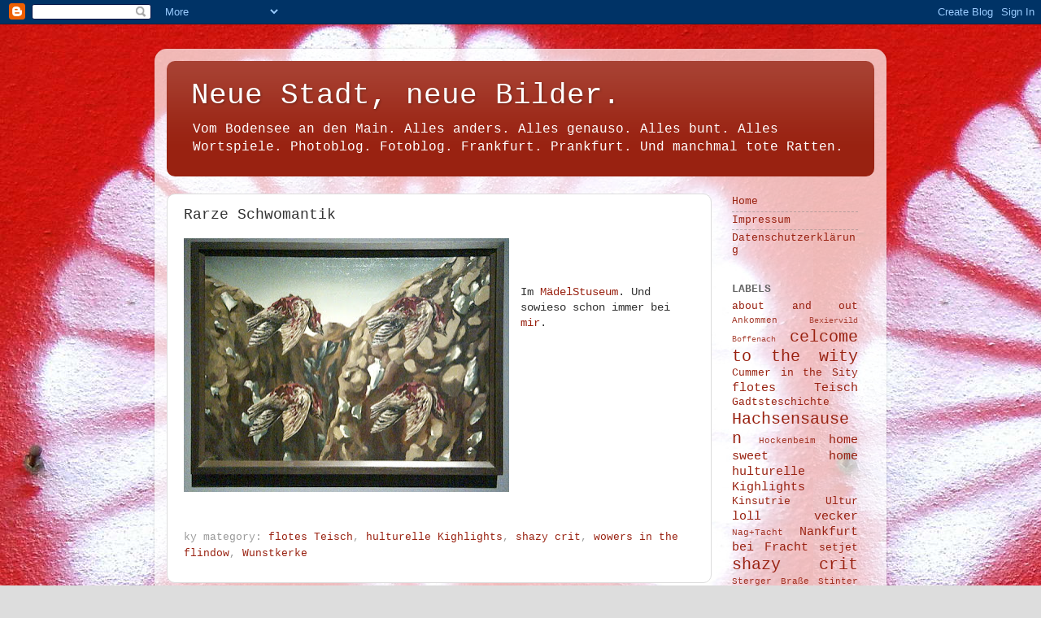

--- FILE ---
content_type: text/html; charset=UTF-8
request_url: https://faulainprankfurt.blogspot.com/2012/10/rarze-schwomantik.html
body_size: 8721
content:
<!DOCTYPE html>
<html class='v2' dir='ltr' xmlns='http://www.w3.org/1999/xhtml' xmlns:b='http://www.google.com/2005/gml/b' xmlns:data='http://www.google.com/2005/gml/data' xmlns:expr='http://www.google.com/2005/gml/expr'>
<head>
<link href='https://www.blogger.com/static/v1/widgets/335934321-css_bundle_v2.css' rel='stylesheet' type='text/css'/>
<meta content='IE=EmulateIE7' http-equiv='X-UA-Compatible'/>
<meta content='width=1100' name='viewport'/>
<meta content='text/html; charset=UTF-8' http-equiv='Content-Type'/>
<meta content='blogger' name='generator'/>
<link href='https://faulainprankfurt.blogspot.com/favicon.ico' rel='icon' type='image/x-icon'/>
<link href='https://faulainprankfurt.blogspot.com/2012/10/rarze-schwomantik.html' rel='canonical'/>
<link rel="alternate" type="application/atom+xml" title="Neue Stadt, neue Bilder. - Atom" href="https://faulainprankfurt.blogspot.com/feeds/posts/default" />
<link rel="alternate" type="application/rss+xml" title="Neue Stadt, neue Bilder. - RSS" href="https://faulainprankfurt.blogspot.com/feeds/posts/default?alt=rss" />
<link rel="service.post" type="application/atom+xml" title="Neue Stadt, neue Bilder. - Atom" href="https://www.blogger.com/feeds/797601225782787916/posts/default" />

<!--Can't find substitution for tag [blog.ieCssRetrofitLinks]-->
<link href='https://blogger.googleusercontent.com/img/b/R29vZ2xl/AVvXsEi5XrNvA-Kau6mUmNt-r9uEapZgcawT_TCjwiLIsAEPPcelGOhPCyY7Xxp2PqedAv90A_vbOKfWkS0Wp4m9C8RNxibUJ5nwBsGoesebZi3dYeZN0hxRQ21P0R2pWIuGrhCpn3U3lqmUQnY/s400/Magritte_Tauben.jpg' rel='image_src'/>
<meta content='https://faulainprankfurt.blogspot.com/2012/10/rarze-schwomantik.html' property='og:url'/>
<meta content='Rarze Schwomantik' property='og:title'/>
<meta content='      Im MädelStuseum . Und sowieso schon immer bei mir .  ' property='og:description'/>
<meta content='https://blogger.googleusercontent.com/img/b/R29vZ2xl/AVvXsEi5XrNvA-Kau6mUmNt-r9uEapZgcawT_TCjwiLIsAEPPcelGOhPCyY7Xxp2PqedAv90A_vbOKfWkS0Wp4m9C8RNxibUJ5nwBsGoesebZi3dYeZN0hxRQ21P0R2pWIuGrhCpn3U3lqmUQnY/w1200-h630-p-k-no-nu/Magritte_Tauben.jpg' property='og:image'/>
<title>Neue Stadt, neue Bilder.: Rarze Schwomantik</title>
<style id='page-skin-1' type='text/css'><!--
/*-----------------------------------------------
Blogger Template Style
Name:     Picture Window
Designer: Blogger
URL:      www.blogger.com
----------------------------------------------- */
/* Content
----------------------------------------------- */
body {
font: normal normal 14px 'Courier New', Courier, FreeMono, monospace;
color: #333333;
background: #dddddd url(//4.bp.blogspot.com/-q54TC9eYMGo/TjZFt8DIcGI/AAAAAAAAAr8/UOKvbu3M4GI/s0/desktop_k.jpg) repeat scroll top left;
}
html body .region-inner {
min-width: 0;
max-width: 100%;
width: auto;
}
.content-outer {
font-size: 90%;
}
a:link {
text-decoration:none;
color: #992211;
}
a:visited {
text-decoration:none;
color: #771100;
}
a:hover {
text-decoration:underline;
color: #cc4411;
}
.content-outer {
background: transparent url(//www.blogblog.com/1kt/transparent/white80.png) repeat scroll top left;
-moz-border-radius: 15px;
-webkit-border-radius: 15px;
-goog-ms-border-radius: 15px;
border-radius: 15px;
-moz-box-shadow: 0 0 3px rgba(0, 0, 0, .15);
-webkit-box-shadow: 0 0 3px rgba(0, 0, 0, .15);
-goog-ms-box-shadow: 0 0 3px rgba(0, 0, 0, .15);
box-shadow: 0 0 3px rgba(0, 0, 0, .15);
margin: 30px auto;
}
.content-inner {
padding: 15px;
}
/* Header
----------------------------------------------- */
.header-outer {
background: #992211 url(//www.blogblog.com/1kt/transparent/header_gradient_shade.png) repeat-x scroll top left;
_background-image: none;
color: #ffffff;
-moz-border-radius: 10px;
-webkit-border-radius: 10px;
-goog-ms-border-radius: 10px;
border-radius: 10px;
}
.Header img, .Header #header-inner {
-moz-border-radius: 10px;
-webkit-border-radius: 10px;
-goog-ms-border-radius: 10px;
border-radius: 10px;
}
.header-inner .Header .titlewrapper,
.header-inner .Header .descriptionwrapper {
padding-left: 30px;
padding-right: 30px;
}
.Header h1 {
font: normal normal 36px 'Courier New', Courier, FreeMono, monospace;
text-shadow: 1px 1px 3px rgba(0, 0, 0, 0.3);
}
.Header h1 a {
color: #ffffff;
}
.Header .description {
font-size: 130%;
}
/* Tabs
----------------------------------------------- */
.tabs-inner {
margin: .5em 0 0;
padding: 0;
}
.tabs-inner .section {
margin: 0;
}
.tabs-inner .widget ul {
padding: 0;
background: #f5f5f5 url(//www.blogblog.com/1kt/transparent/tabs_gradient_shade.png) repeat scroll bottom;
-moz-border-radius: 10px;
-webkit-border-radius: 10px;
-goog-ms-border-radius: 10px;
border-radius: 10px;
}
.tabs-inner .widget li {
border: none;
}
.tabs-inner .widget li a {
display: inline-block;
padding: .5em 1em;
margin-right: 0;
color: #992211;
font: normal normal 15px 'Courier New', Courier, FreeMono, monospace;
-moz-border-radius: 0 0 0 0;
-webkit-border-top-left-radius: 0;
-webkit-border-top-right-radius: 0;
-goog-ms-border-radius: 0 0 0 0;
border-radius: 0 0 0 0;
background: transparent none no-repeat scroll top left;
border-right: 1px solid #cccccc;
}
.tabs-inner .widget li:first-child a {
padding-left: 1.25em;
-moz-border-radius-topleft: 10px;
-moz-border-radius-bottomleft: 10px;
-webkit-border-top-left-radius: 10px;
-webkit-border-bottom-left-radius: 10px;
-goog-ms-border-top-left-radius: 10px;
-goog-ms-border-bottom-left-radius: 10px;
border-top-left-radius: 10px;
border-bottom-left-radius: 10px;
}
.tabs-inner .widget li.selected a,
.tabs-inner .widget li a:hover {
position: relative;
z-index: 1;
background: #ffffff url(//www.blogblog.com/1kt/transparent/tabs_gradient_shade.png) repeat scroll bottom;
color: #000000;
-moz-box-shadow: 0 0 0 rgba(0, 0, 0, .15);
-webkit-box-shadow: 0 0 0 rgba(0, 0, 0, .15);
-goog-ms-box-shadow: 0 0 0 rgba(0, 0, 0, .15);
box-shadow: 0 0 0 rgba(0, 0, 0, .15);
}
/* Headings
----------------------------------------------- */
h2 {
font: normal bold 100% 'Courier New', Courier, FreeMono, monospace;
text-transform: uppercase;
color: #666666;
margin: .5em 0;
}
/* Main
----------------------------------------------- */
.main-outer {
background: transparent none repeat scroll top center;
-moz-border-radius: 0 0 0 0;
-webkit-border-top-left-radius: 0;
-webkit-border-top-right-radius: 0;
-webkit-border-bottom-left-radius: 0;
-webkit-border-bottom-right-radius: 0;
-goog-ms-border-radius: 0 0 0 0;
border-radius: 0 0 0 0;
-moz-box-shadow: 0 0 0 rgba(0, 0, 0, .15);
-webkit-box-shadow: 0 0 0 rgba(0, 0, 0, .15);
-goog-ms-box-shadow: 0 0 0 rgba(0, 0, 0, .15);
box-shadow: 0 0 0 rgba(0, 0, 0, .15);
}
.main-inner {
padding: 15px 5px 20px;
}
.main-inner .column-center-inner {
padding: 0 0;
}
.main-inner .column-left-inner {
padding-left: 0;
}
.main-inner .column-right-inner {
padding-right: 0;
}
/* Posts
----------------------------------------------- */
h3.post-title {
margin: 0;
font: normal normal 18px 'Courier New', Courier, FreeMono, monospace;
}
.comments h4 {
margin: 1em 0 0;
font: normal normal 18px 'Courier New', Courier, FreeMono, monospace;
}
.date-header span {
color: #333333;
}
.post-outer {
background-color: #ffffff;
border: solid 1px #dddddd;
-moz-border-radius: 10px;
-webkit-border-radius: 10px;
border-radius: 10px;
-goog-ms-border-radius: 10px;
padding: 15px 20px;
margin: 0 -20px 20px;
}
.post-body {
line-height: 1.4;
font-size: 110%;
position: relative;
}
.post-header {
margin: 0 0 1.5em;
color: #999999;
line-height: 1.6;
}
.post-footer {
margin: .5em 0 0;
color: #999999;
line-height: 1.6;
}
#blog-pager {
font-size: 140%
}
#comments .comment-author {
padding-top: 1.5em;
border-top: dashed 1px #ccc;
border-top: dashed 1px rgba(128, 128, 128, .5);
background-position: 0 1.5em;
}
#comments .comment-author:first-child {
padding-top: 0;
border-top: none;
}
.avatar-image-container {
margin: .2em 0 0;
}
/* Comments
----------------------------------------------- */
.comments .comments-content .icon.blog-author {
background-repeat: no-repeat;
background-image: url([data-uri]);
}
.comments .comments-content .loadmore a {
border-top: 1px solid #cc4411;
border-bottom: 1px solid #cc4411;
}
.comments .continue {
border-top: 2px solid #cc4411;
}
/* Widgets
----------------------------------------------- */
.widget ul, .widget #ArchiveList ul.flat {
padding: 0;
list-style: none;
}
.widget ul li, .widget #ArchiveList ul.flat li {
border-top: dashed 1px #ccc;
border-top: dashed 1px rgba(128, 128, 128, .5);
}
.widget ul li:first-child, .widget #ArchiveList ul.flat li:first-child {
border-top: none;
}
.widget .post-body ul {
list-style: disc;
}
.widget .post-body ul li {
border: none;
}
/* Footer
----------------------------------------------- */
.footer-outer {
color:#eeeeee;
background: transparent url(//www.blogblog.com/1kt/transparent/black50.png) repeat scroll top left;
-moz-border-radius: 10px 10px 10px 10px;
-webkit-border-top-left-radius: 10px;
-webkit-border-top-right-radius: 10px;
-webkit-border-bottom-left-radius: 10px;
-webkit-border-bottom-right-radius: 10px;
-goog-ms-border-radius: 10px 10px 10px 10px;
border-radius: 10px 10px 10px 10px;
-moz-box-shadow: 0 0 0 rgba(0, 0, 0, .15);
-webkit-box-shadow: 0 0 0 rgba(0, 0, 0, .15);
-goog-ms-box-shadow: 0 0 0 rgba(0, 0, 0, .15);
box-shadow: 0 0 0 rgba(0, 0, 0, .15);
}
.footer-inner {
padding: 10px 5px 20px;
}
.footer-outer a {
color: #ffffdd;
}
.footer-outer a:visited {
color: #cccc99;
}
.footer-outer a:hover {
color: #ffffff;
}
.footer-outer .widget h2 {
color: #bbbbbb;
}
/* Mobile
----------------------------------------------- */
html body.mobile {
height: auto;
}
html body.mobile {
min-height: 480px;
background-size: 100% auto;
}
.mobile .body-fauxcolumn-outer {
background: transparent none repeat scroll top left;
}
html .mobile .mobile-date-outer, html .mobile .blog-pager {
border-bottom: none;
background: transparent none repeat scroll top center;
margin-bottom: 10px;
}
.mobile .date-outer {
background: transparent none repeat scroll top center;
}
.mobile .header-outer, .mobile .main-outer,
.mobile .post-outer, .mobile .footer-outer {
-moz-border-radius: 0;
-webkit-border-radius: 0;
-goog-ms-border-radius: 0;
border-radius: 0;
}
.mobile .content-outer,
.mobile .main-outer,
.mobile .post-outer {
background: inherit;
border: none;
}
.mobile .content-outer {
font-size: 100%;
}
.mobile-link-button {
background-color: #992211;
}
.mobile-link-button a:link, .mobile-link-button a:visited {
color: #ffffff;
}
.mobile-index-contents {
color: #333333;
}
.mobile .tabs-inner .PageList .widget-content {
background: #ffffff url(//www.blogblog.com/1kt/transparent/tabs_gradient_shade.png) repeat scroll bottom;
color: #000000;
}
.mobile .tabs-inner .PageList .widget-content .pagelist-arrow {
border-left: 1px solid #cccccc;
}

--></style>
<style id='template-skin-1' type='text/css'><!--
body {
min-width: 900px;
}
.content-outer, .content-fauxcolumn-outer, .region-inner {
min-width: 900px;
max-width: 900px;
_width: 900px;
}
.main-inner .columns {
padding-left: 0px;
padding-right: 200px;
}
.main-inner .fauxcolumn-center-outer {
left: 0px;
right: 200px;
/* IE6 does not respect left and right together */
_width: expression(this.parentNode.offsetWidth -
parseInt("0px") -
parseInt("200px") + 'px');
}
.main-inner .fauxcolumn-left-outer {
width: 0px;
}
.main-inner .fauxcolumn-right-outer {
width: 200px;
}
.main-inner .column-left-outer {
width: 0px;
right: 100%;
margin-left: -0px;
}
.main-inner .column-right-outer {
width: 200px;
margin-right: -200px;
}
#layout {
min-width: 0;
}
#layout .content-outer {
min-width: 0;
width: 800px;
}
#layout .region-inner {
min-width: 0;
width: auto;
}
--></style>
<script type='text/javascript'>

  var _gaq = _gaq || [];
  _gaq.push(['_setAccount', 'UA-9938454-4']);
  _gaq.push(['_trackPageview']);

  (function() {
    var ga = document.createElement('script'); ga.type = 'text/javascript'; ga.async = true;
    ga.src = ('https:' == document.location.protocol ? 'https://ssl' : 'http://www') + '.google-analytics.com/ga.js';
    var s = document.getElementsByTagName('script')[0]; s.parentNode.insertBefore(ga, s);
  })();

</script><link href='https://www.blogger.com/dyn-css/authorization.css?targetBlogID=797601225782787916&amp;zx=eb4896ae-fc5f-440a-a4aa-3fba5756b327' media='none' onload='if(media!=&#39;all&#39;)media=&#39;all&#39;' rel='stylesheet'/><noscript><link href='https://www.blogger.com/dyn-css/authorization.css?targetBlogID=797601225782787916&amp;zx=eb4896ae-fc5f-440a-a4aa-3fba5756b327' rel='stylesheet'/></noscript>
<meta name='google-adsense-platform-account' content='ca-host-pub-1556223355139109'/>
<meta name='google-adsense-platform-domain' content='blogspot.com'/>

</head>
<body class='loading variant-shade'>
<div class='navbar section' id='navbar'><div class='widget Navbar' data-version='1' id='Navbar1'><script type="text/javascript">
    function setAttributeOnload(object, attribute, val) {
      if(window.addEventListener) {
        window.addEventListener('load',
          function(){ object[attribute] = val; }, false);
      } else {
        window.attachEvent('onload', function(){ object[attribute] = val; });
      }
    }
  </script>
<div id="navbar-iframe-container"></div>
<script type="text/javascript" src="https://apis.google.com/js/platform.js"></script>
<script type="text/javascript">
      gapi.load("gapi.iframes:gapi.iframes.style.bubble", function() {
        if (gapi.iframes && gapi.iframes.getContext) {
          gapi.iframes.getContext().openChild({
              url: 'https://www.blogger.com/navbar/797601225782787916?po\x3d3379949315944058927\x26origin\x3dhttps://faulainprankfurt.blogspot.com',
              where: document.getElementById("navbar-iframe-container"),
              id: "navbar-iframe"
          });
        }
      });
    </script><script type="text/javascript">
(function() {
var script = document.createElement('script');
script.type = 'text/javascript';
script.src = '//pagead2.googlesyndication.com/pagead/js/google_top_exp.js';
var head = document.getElementsByTagName('head')[0];
if (head) {
head.appendChild(script);
}})();
</script>
</div></div>
<div class='body-fauxcolumns'>
<div class='fauxcolumn-outer body-fauxcolumn-outer'>
<div class='cap-top'>
<div class='cap-left'></div>
<div class='cap-right'></div>
</div>
<div class='fauxborder-left'>
<div class='fauxborder-right'></div>
<div class='fauxcolumn-inner'>
</div>
</div>
<div class='cap-bottom'>
<div class='cap-left'></div>
<div class='cap-right'></div>
</div>
</div>
</div>
<div class='content'>
<div class='content-fauxcolumns'>
<div class='fauxcolumn-outer content-fauxcolumn-outer'>
<div class='cap-top'>
<div class='cap-left'></div>
<div class='cap-right'></div>
</div>
<div class='fauxborder-left'>
<div class='fauxborder-right'></div>
<div class='fauxcolumn-inner'>
</div>
</div>
<div class='cap-bottom'>
<div class='cap-left'></div>
<div class='cap-right'></div>
</div>
</div>
</div>
<div class='content-outer'>
<div class='content-cap-top cap-top'>
<div class='cap-left'></div>
<div class='cap-right'></div>
</div>
<div class='fauxborder-left content-fauxborder-left'>
<div class='fauxborder-right content-fauxborder-right'></div>
<div class='content-inner'>
<header>
<div class='header-outer'>
<div class='header-cap-top cap-top'>
<div class='cap-left'></div>
<div class='cap-right'></div>
</div>
<div class='fauxborder-left header-fauxborder-left'>
<div class='fauxborder-right header-fauxborder-right'></div>
<div class='region-inner header-inner'>
<div class='header section' id='header'><div class='widget Header' data-version='1' id='Header1'>
<div id='header-inner'>
<div class='titlewrapper'>
<h1 class='title'>
<a href='https://faulainprankfurt.blogspot.com/'>
Neue Stadt, neue Bilder.
</a>
</h1>
</div>
<div class='descriptionwrapper'>
<p class='description'><span>Vom Bodensee an den Main. Alles anders. Alles genauso. Alles bunt. Alles Wortspiele.
Photoblog. Fotoblog. Frankfurt. Prankfurt. Und manchmal tote Ratten.</span></p>
</div>
</div>
</div></div>
</div>
</div>
<div class='header-cap-bottom cap-bottom'>
<div class='cap-left'></div>
<div class='cap-right'></div>
</div>
</div>
</header>
<div class='tabs-outer'>
<div class='tabs-cap-top cap-top'>
<div class='cap-left'></div>
<div class='cap-right'></div>
</div>
<div class='fauxborder-left tabs-fauxborder-left'>
<div class='fauxborder-right tabs-fauxborder-right'></div>
<div class='region-inner tabs-inner'>
<div class='tabs no-items section' id='crosscol'></div>
<div class='tabs no-items section' id='crosscol-overflow'></div>
</div>
</div>
<div class='tabs-cap-bottom cap-bottom'>
<div class='cap-left'></div>
<div class='cap-right'></div>
</div>
</div>
<div class='main-outer'>
<div class='main-cap-top cap-top'>
<div class='cap-left'></div>
<div class='cap-right'></div>
</div>
<div class='fauxborder-left main-fauxborder-left'>
<div class='fauxborder-right main-fauxborder-right'></div>
<div class='region-inner main-inner'>
<div class='columns fauxcolumns'>
<div class='fauxcolumn-outer fauxcolumn-center-outer'>
<div class='cap-top'>
<div class='cap-left'></div>
<div class='cap-right'></div>
</div>
<div class='fauxborder-left'>
<div class='fauxborder-right'></div>
<div class='fauxcolumn-inner'>
</div>
</div>
<div class='cap-bottom'>
<div class='cap-left'></div>
<div class='cap-right'></div>
</div>
</div>
<div class='fauxcolumn-outer fauxcolumn-left-outer'>
<div class='cap-top'>
<div class='cap-left'></div>
<div class='cap-right'></div>
</div>
<div class='fauxborder-left'>
<div class='fauxborder-right'></div>
<div class='fauxcolumn-inner'>
</div>
</div>
<div class='cap-bottom'>
<div class='cap-left'></div>
<div class='cap-right'></div>
</div>
</div>
<div class='fauxcolumn-outer fauxcolumn-right-outer'>
<div class='cap-top'>
<div class='cap-left'></div>
<div class='cap-right'></div>
</div>
<div class='fauxborder-left'>
<div class='fauxborder-right'></div>
<div class='fauxcolumn-inner'>
</div>
</div>
<div class='cap-bottom'>
<div class='cap-left'></div>
<div class='cap-right'></div>
</div>
</div>
<!-- corrects IE6 width calculation -->
<div class='columns-inner'>
<div class='column-center-outer'>
<div class='column-center-inner'>
<div class='main section' id='main'><div class='widget Blog' data-version='1' id='Blog1'>
<div class='blog-posts hfeed'>

          <div class="date-outer">
        

          <div class="date-posts">
        
<div class='post-outer'>
<div class='post hentry'>
<a name='3379949315944058927'></a>
<h3 class='post-title entry-title'>
Rarze Schwomantik
</h3>
<div class='post-header'>
<div class='post-header-line-1'></div>
</div>
<div class='post-body entry-content' id='post-body-3379949315944058927'>
<div dir="ltr" style="text-align: left;" trbidi="on">
<div class="separator" style="clear: both; text-align: center;">
<a href="https://blogger.googleusercontent.com/img/b/R29vZ2xl/AVvXsEi5XrNvA-Kau6mUmNt-r9uEapZgcawT_TCjwiLIsAEPPcelGOhPCyY7Xxp2PqedAv90A_vbOKfWkS0Wp4m9C8RNxibUJ5nwBsGoesebZi3dYeZN0hxRQ21P0R2pWIuGrhCpn3U3lqmUQnY/s1600/Magritte_Tauben.jpg" imageanchor="1" style="clear: left; float: left; margin-bottom: 1em; margin-right: 1em;"><img border="0" height="312" src="https://blogger.googleusercontent.com/img/b/R29vZ2xl/AVvXsEi5XrNvA-Kau6mUmNt-r9uEapZgcawT_TCjwiLIsAEPPcelGOhPCyY7Xxp2PqedAv90A_vbOKfWkS0Wp4m9C8RNxibUJ5nwBsGoesebZi3dYeZN0hxRQ21P0R2pWIuGrhCpn3U3lqmUQnY/s400/Magritte_Tauben.jpg" width="400" /></a></div>
<br />
<br />
<br />
Im <a href="http://www.staedelmuseum.de/sm/index.php?StoryID=1463" target="_blank">MädelStuseum</a>. Und sowieso schon immer bei <a href="http://paulindiana.blogspot.de/2012/10/schwarze-romantik.html" target="_blank">mir</a>.</div>
<div style='clear: both;'></div>
</div>
<div class='post-footer'>
<div class='post-footer-line post-footer-line-1'><span class='post-author vcard'>
</span>
<span class='post-timestamp'>
</span>
<span class='post-comment-link'>
</span>
<span class='post-icons'>
<span class='item-control blog-admin pid-817669180'>
<a href='https://www.blogger.com/post-edit.g?blogID=797601225782787916&postID=3379949315944058927&from=pencil' title='Post bearbeiten'>
<img alt='' class='icon-action' height='18' src='https://resources.blogblog.com/img/icon18_edit_allbkg.gif' width='18'/>
</a>
</span>
</span>
<div class='post-share-buttons goog-inline-block'>
</div>
<span class='post-backlinks post-comment-link'>
</span>
</div>
<div class='post-footer-line post-footer-line-2'><span class='post-labels'>
ky mategory:
<a href='https://faulainprankfurt.blogspot.com/search/label/flotes%20Teisch' rel='tag'>flotes Teisch</a>,
<a href='https://faulainprankfurt.blogspot.com/search/label/hulturelle%20Kighlights' rel='tag'>hulturelle Kighlights</a>,
<a href='https://faulainprankfurt.blogspot.com/search/label/shazy%20crit' rel='tag'>shazy crit</a>,
<a href='https://faulainprankfurt.blogspot.com/search/label/wowers%20in%20the%20flindow' rel='tag'>wowers in the flindow</a>,
<a href='https://faulainprankfurt.blogspot.com/search/label/Wunstkerke' rel='tag'>Wunstkerke</a>
</span>
</div>
<div class='post-footer-line post-footer-line-3'><span class='post-location'>
</span>
</div>
</div>
</div>
<div class='comments' id='comments'>
<a name='comments'></a>
</div>
</div>

        </div></div>
      
</div>
<div class='blog-pager' id='blog-pager'>
<span id='blog-pager-newer-link'>
<a class='blog-pager-newer-link' href='https://faulainprankfurt.blogspot.com/2012/11/karde-huch.html' id='Blog1_blog-pager-newer-link' title='Neuerer Post'>Neuerer Post</a>
</span>
<span id='blog-pager-older-link'>
<a class='blog-pager-older-link' href='https://faulainprankfurt.blogspot.com/2012/09/vipster-hiertel.html' id='Blog1_blog-pager-older-link' title='Älterer Post'>Älterer Post</a>
</span>
<a class='home-link' href='https://faulainprankfurt.blogspot.com/'>Startseite</a>
</div>
<div class='clear'></div>
<div class='post-feeds'>
</div>
</div></div>
</div>
</div>
<div class='column-left-outer'>
<div class='column-left-inner'>
<aside>
</aside>
</div>
</div>
<div class='column-right-outer'>
<div class='column-right-inner'>
<aside>
<div class='sidebar section' id='sidebar-right-1'><div class='widget PageList' data-version='1' id='PageList1'>
<div class='widget-content'>
<ul>
<li>
<a href='https://faulainprankfurt.blogspot.com/'>Home</a>
</li>
<li>
<a href='https://faulainprankfurt.blogspot.com/p/impressum.html'>Impressum</a>
</li>
<li>
<a href='https://faulainprankfurt.blogspot.com/p/datenschutzerklarung.html'>Datenschutzerklärung</a>
</li>
</ul>
<div class='clear'></div>
</div>
</div><div class='widget Label' data-version='1' id='Label1'>
<h2>Labels</h2>
<div class='widget-content cloud-label-widget-content'>
<span class='label-size label-size-3'>
<a dir='ltr' href='https://faulainprankfurt.blogspot.com/search/label/about%20and%20out'>about and out</a>
</span>
<span class='label-size label-size-2'>
<a dir='ltr' href='https://faulainprankfurt.blogspot.com/search/label/Ankommen'>Ankommen</a>
</span>
<span class='label-size label-size-1'>
<a dir='ltr' href='https://faulainprankfurt.blogspot.com/search/label/Bexiervild'>Bexiervild</a>
</span>
<span class='label-size label-size-1'>
<a dir='ltr' href='https://faulainprankfurt.blogspot.com/search/label/Boffenach'>Boffenach</a>
</span>
<span class='label-size label-size-5'>
<a dir='ltr' href='https://faulainprankfurt.blogspot.com/search/label/celcome%20to%20the%20wity'>celcome to the wity</a>
</span>
<span class='label-size label-size-3'>
<a dir='ltr' href='https://faulainprankfurt.blogspot.com/search/label/Cummer%20in%20the%20Sity'>Cummer in the Sity</a>
</span>
<span class='label-size label-size-4'>
<a dir='ltr' href='https://faulainprankfurt.blogspot.com/search/label/flotes%20Teisch'>flotes Teisch</a>
</span>
<span class='label-size label-size-3'>
<a dir='ltr' href='https://faulainprankfurt.blogspot.com/search/label/Gadtsteschichte'>Gadtsteschichte</a>
</span>
<span class='label-size label-size-5'>
<a dir='ltr' href='https://faulainprankfurt.blogspot.com/search/label/Hachsensausen'>Hachsensausen</a>
</span>
<span class='label-size label-size-2'>
<a dir='ltr' href='https://faulainprankfurt.blogspot.com/search/label/Hockenbeim'>Hockenbeim</a>
</span>
<span class='label-size label-size-4'>
<a dir='ltr' href='https://faulainprankfurt.blogspot.com/search/label/home%20sweet%20home'>home sweet home</a>
</span>
<span class='label-size label-size-4'>
<a dir='ltr' href='https://faulainprankfurt.blogspot.com/search/label/hulturelle%20Kighlights'>hulturelle Kighlights</a>
</span>
<span class='label-size label-size-3'>
<a dir='ltr' href='https://faulainprankfurt.blogspot.com/search/label/Kinsutrie%20Ultur'>Kinsutrie Ultur</a>
</span>
<span class='label-size label-size-4'>
<a dir='ltr' href='https://faulainprankfurt.blogspot.com/search/label/loll%20vecker'>loll vecker</a>
</span>
<span class='label-size label-size-2'>
<a dir='ltr' href='https://faulainprankfurt.blogspot.com/search/label/Nag%2BTacht'>Nag+Tacht</a>
</span>
<span class='label-size label-size-4'>
<a dir='ltr' href='https://faulainprankfurt.blogspot.com/search/label/Nankfurt%20bei%20Fracht'>Nankfurt bei Fracht</a>
</span>
<span class='label-size label-size-3'>
<a dir='ltr' href='https://faulainprankfurt.blogspot.com/search/label/setjet'>setjet</a>
</span>
<span class='label-size label-size-5'>
<a dir='ltr' href='https://faulainprankfurt.blogspot.com/search/label/shazy%20crit'>shazy crit</a>
</span>
<span class='label-size label-size-2'>
<a dir='ltr' href='https://faulainprankfurt.blogspot.com/search/label/Sterger%20Bra%C3%9Fe'>Sterger Braße</a>
</span>
<span class='label-size label-size-2'>
<a dir='ltr' href='https://faulainprankfurt.blogspot.com/search/label/Stinter%20in%20der%20Wadt'>Stinter in der Wadt</a>
</span>
<span class='label-size label-size-1'>
<a dir='ltr' href='https://faulainprankfurt.blogspot.com/search/label/Strulscha%C3%9Fe'>Strulschaße</a>
</span>
<span class='label-size label-size-2'>
<a dir='ltr' href='https://faulainprankfurt.blogspot.com/search/label/Testfage'>Testfage</a>
</span>
<span class='label-size label-size-1'>
<a dir='ltr' href='https://faulainprankfurt.blogspot.com/search/label/Tilde%20Wiere'>Tilde Wiere</a>
</span>
<span class='label-size label-size-2'>
<a dir='ltr' href='https://faulainprankfurt.blogspot.com/search/label/Vahnhofsbiertel'>Vahnhofsbiertel</a>
</span>
<span class='label-size label-size-2'>
<a dir='ltr' href='https://faulainprankfurt.blogspot.com/search/label/Vankfurter%20Frororte'>Vankfurter Frororte</a>
</span>
<span class='label-size label-size-4'>
<a dir='ltr' href='https://faulainprankfurt.blogspot.com/search/label/we%20at%20mork'>we at mork</a>
</span>
<span class='label-size label-size-1'>
<a dir='ltr' href='https://faulainprankfurt.blogspot.com/search/label/Weise%20nach%20Rien'>Weise nach Rien</a>
</span>
<span class='label-size label-size-5'>
<a dir='ltr' href='https://faulainprankfurt.blogspot.com/search/label/wowers%20in%20the%20flindow'>wowers in the flindow</a>
</span>
<span class='label-size label-size-4'>
<a dir='ltr' href='https://faulainprankfurt.blogspot.com/search/label/Wunstkerke'>Wunstkerke</a>
</span>
<div class='clear'></div>
</div>
</div><div class='widget BlogArchive' data-version='1' id='BlogArchive1'>
<h2>Blog-Archiv</h2>
<div class='widget-content'>
<div id='ArchiveList'>
<div id='BlogArchive1_ArchiveList'>
<ul class='flat'>
<li class='archivedate'>
<a href='https://faulainprankfurt.blogspot.com/2014/03/'>März</a> (2)
      </li>
<li class='archivedate'>
<a href='https://faulainprankfurt.blogspot.com/2013/12/'>Dezember</a> (1)
      </li>
<li class='archivedate'>
<a href='https://faulainprankfurt.blogspot.com/2013/10/'>Oktober</a> (2)
      </li>
<li class='archivedate'>
<a href='https://faulainprankfurt.blogspot.com/2013/08/'>August</a> (1)
      </li>
<li class='archivedate'>
<a href='https://faulainprankfurt.blogspot.com/2013/07/'>Juli</a> (1)
      </li>
<li class='archivedate'>
<a href='https://faulainprankfurt.blogspot.com/2013/06/'>Juni</a> (2)
      </li>
<li class='archivedate'>
<a href='https://faulainprankfurt.blogspot.com/2013/05/'>Mai</a> (1)
      </li>
<li class='archivedate'>
<a href='https://faulainprankfurt.blogspot.com/2013/04/'>April</a> (7)
      </li>
<li class='archivedate'>
<a href='https://faulainprankfurt.blogspot.com/2013/03/'>März</a> (2)
      </li>
<li class='archivedate'>
<a href='https://faulainprankfurt.blogspot.com/2013/02/'>Februar</a> (3)
      </li>
<li class='archivedate'>
<a href='https://faulainprankfurt.blogspot.com/2013/01/'>Januar</a> (6)
      </li>
<li class='archivedate'>
<a href='https://faulainprankfurt.blogspot.com/2012/11/'>November</a> (4)
      </li>
<li class='archivedate'>
<a href='https://faulainprankfurt.blogspot.com/2012/10/'>Oktober</a> (1)
      </li>
<li class='archivedate'>
<a href='https://faulainprankfurt.blogspot.com/2012/09/'>September</a> (1)
      </li>
<li class='archivedate'>
<a href='https://faulainprankfurt.blogspot.com/2012/08/'>August</a> (1)
      </li>
<li class='archivedate'>
<a href='https://faulainprankfurt.blogspot.com/2012/07/'>Juli</a> (10)
      </li>
<li class='archivedate'>
<a href='https://faulainprankfurt.blogspot.com/2012/06/'>Juni</a> (11)
      </li>
<li class='archivedate'>
<a href='https://faulainprankfurt.blogspot.com/2012/05/'>Mai</a> (10)
      </li>
<li class='archivedate'>
<a href='https://faulainprankfurt.blogspot.com/2012/04/'>April</a> (13)
      </li>
<li class='archivedate'>
<a href='https://faulainprankfurt.blogspot.com/2012/03/'>März</a> (11)
      </li>
<li class='archivedate'>
<a href='https://faulainprankfurt.blogspot.com/2012/02/'>Februar</a> (7)
      </li>
<li class='archivedate'>
<a href='https://faulainprankfurt.blogspot.com/2012/01/'>Januar</a> (11)
      </li>
<li class='archivedate'>
<a href='https://faulainprankfurt.blogspot.com/2011/12/'>Dezember</a> (6)
      </li>
<li class='archivedate'>
<a href='https://faulainprankfurt.blogspot.com/2011/11/'>November</a> (9)
      </li>
<li class='archivedate'>
<a href='https://faulainprankfurt.blogspot.com/2011/10/'>Oktober</a> (14)
      </li>
<li class='archivedate'>
<a href='https://faulainprankfurt.blogspot.com/2011/09/'>September</a> (10)
      </li>
<li class='archivedate'>
<a href='https://faulainprankfurt.blogspot.com/2011/08/'>August</a> (19)
      </li>
</ul>
</div>
</div>
<div class='clear'></div>
</div>
</div></div>
</aside>
</div>
</div>
</div>
<div style='clear: both'></div>
<!-- columns -->
</div>
<!-- main -->
</div>
</div>
<div class='main-cap-bottom cap-bottom'>
<div class='cap-left'></div>
<div class='cap-right'></div>
</div>
</div>
<footer>
<div class='footer-outer'>
<div class='footer-cap-top cap-top'>
<div class='cap-left'></div>
<div class='cap-right'></div>
</div>
<div class='fauxborder-left footer-fauxborder-left'>
<div class='fauxborder-right footer-fauxborder-right'></div>
<div class='region-inner footer-inner'>
<div class='foot no-items section' id='footer-1'></div>
<!-- outside of the include in order to lock Attribution widget -->
<div class='foot section' id='footer-3'><div class='widget Attribution' data-version='1' id='Attribution1'>
<div class='widget-content' style='text-align: center;'>
Design "Bildfenster". Powered by <a href='https://www.blogger.com' target='_blank'>Blogger</a>.
</div>
<div class='clear'></div>
</div></div>
</div>
</div>
<div class='footer-cap-bottom cap-bottom'>
<div class='cap-left'></div>
<div class='cap-right'></div>
</div>
</div>
</footer>
<!-- content -->
</div>
</div>
<div class='content-cap-bottom cap-bottom'>
<div class='cap-left'></div>
<div class='cap-right'></div>
</div>
</div>
</div>
<script type='text/javascript'>
    window.setTimeout(function() {
        document.body.className = document.body.className.replace('loading', '');
      }, 10);
  </script>

<script type="text/javascript" src="https://www.blogger.com/static/v1/widgets/2028843038-widgets.js"></script>
<script type='text/javascript'>
window['__wavt'] = 'AOuZoY4wRYhjYqJfmjZYiw1fJkVsja0zQg:1768886715864';_WidgetManager._Init('//www.blogger.com/rearrange?blogID\x3d797601225782787916','//faulainprankfurt.blogspot.com/2012/10/rarze-schwomantik.html','797601225782787916');
_WidgetManager._SetDataContext([{'name': 'blog', 'data': {'blogId': '797601225782787916', 'title': 'Neue Stadt, neue Bilder.', 'url': 'https://faulainprankfurt.blogspot.com/2012/10/rarze-schwomantik.html', 'canonicalUrl': 'https://faulainprankfurt.blogspot.com/2012/10/rarze-schwomantik.html', 'homepageUrl': 'https://faulainprankfurt.blogspot.com/', 'searchUrl': 'https://faulainprankfurt.blogspot.com/search', 'canonicalHomepageUrl': 'https://faulainprankfurt.blogspot.com/', 'blogspotFaviconUrl': 'https://faulainprankfurt.blogspot.com/favicon.ico', 'bloggerUrl': 'https://www.blogger.com', 'hasCustomDomain': false, 'httpsEnabled': true, 'enabledCommentProfileImages': true, 'gPlusViewType': 'FILTERED_POSTMOD', 'adultContent': false, 'analyticsAccountNumber': '', 'encoding': 'UTF-8', 'locale': 'de', 'localeUnderscoreDelimited': 'de', 'languageDirection': 'ltr', 'isPrivate': false, 'isMobile': false, 'isMobileRequest': false, 'mobileClass': '', 'isPrivateBlog': false, 'isDynamicViewsAvailable': false, 'feedLinks': '\x3clink rel\x3d\x22alternate\x22 type\x3d\x22application/atom+xml\x22 title\x3d\x22Neue Stadt, neue Bilder. - Atom\x22 href\x3d\x22https://faulainprankfurt.blogspot.com/feeds/posts/default\x22 /\x3e\n\x3clink rel\x3d\x22alternate\x22 type\x3d\x22application/rss+xml\x22 title\x3d\x22Neue Stadt, neue Bilder. - RSS\x22 href\x3d\x22https://faulainprankfurt.blogspot.com/feeds/posts/default?alt\x3drss\x22 /\x3e\n\x3clink rel\x3d\x22service.post\x22 type\x3d\x22application/atom+xml\x22 title\x3d\x22Neue Stadt, neue Bilder. - Atom\x22 href\x3d\x22https://www.blogger.com/feeds/797601225782787916/posts/default\x22 /\x3e\n\n', 'meTag': '', 'adsenseHostId': 'ca-host-pub-1556223355139109', 'adsenseHasAds': false, 'adsenseAutoAds': false, 'boqCommentIframeForm': true, 'loginRedirectParam': '', 'isGoogleEverywhereLinkTooltipEnabled': true, 'view': '', 'dynamicViewsCommentsSrc': '//www.blogblog.com/dynamicviews/4224c15c4e7c9321/js/comments.js', 'dynamicViewsScriptSrc': '//www.blogblog.com/dynamicviews/6e0d22adcfa5abea', 'plusOneApiSrc': 'https://apis.google.com/js/platform.js', 'disableGComments': true, 'interstitialAccepted': false, 'sharing': {'platforms': [{'name': 'Link abrufen', 'key': 'link', 'shareMessage': 'Link abrufen', 'target': ''}, {'name': 'Facebook', 'key': 'facebook', 'shareMessage': '\xdcber Facebook teilen', 'target': 'facebook'}, {'name': 'BlogThis!', 'key': 'blogThis', 'shareMessage': 'BlogThis!', 'target': 'blog'}, {'name': 'X', 'key': 'twitter', 'shareMessage': '\xdcber X teilen', 'target': 'twitter'}, {'name': 'Pinterest', 'key': 'pinterest', 'shareMessage': '\xdcber Pinterest teilen', 'target': 'pinterest'}, {'name': 'E-Mail', 'key': 'email', 'shareMessage': 'E-Mail', 'target': 'email'}], 'disableGooglePlus': true, 'googlePlusShareButtonWidth': 0, 'googlePlusBootstrap': '\x3cscript type\x3d\x22text/javascript\x22\x3ewindow.___gcfg \x3d {\x27lang\x27: \x27de\x27};\x3c/script\x3e'}, 'hasCustomJumpLinkMessage': false, 'jumpLinkMessage': 'Mehr anzeigen', 'pageType': 'item', 'postId': '3379949315944058927', 'postImageThumbnailUrl': 'https://blogger.googleusercontent.com/img/b/R29vZ2xl/AVvXsEi5XrNvA-Kau6mUmNt-r9uEapZgcawT_TCjwiLIsAEPPcelGOhPCyY7Xxp2PqedAv90A_vbOKfWkS0Wp4m9C8RNxibUJ5nwBsGoesebZi3dYeZN0hxRQ21P0R2pWIuGrhCpn3U3lqmUQnY/s72-c/Magritte_Tauben.jpg', 'postImageUrl': 'https://blogger.googleusercontent.com/img/b/R29vZ2xl/AVvXsEi5XrNvA-Kau6mUmNt-r9uEapZgcawT_TCjwiLIsAEPPcelGOhPCyY7Xxp2PqedAv90A_vbOKfWkS0Wp4m9C8RNxibUJ5nwBsGoesebZi3dYeZN0hxRQ21P0R2pWIuGrhCpn3U3lqmUQnY/s400/Magritte_Tauben.jpg', 'pageName': 'Rarze Schwomantik', 'pageTitle': 'Neue Stadt, neue Bilder.: Rarze Schwomantik'}}, {'name': 'features', 'data': {}}, {'name': 'messages', 'data': {'edit': 'Bearbeiten', 'linkCopiedToClipboard': 'Link in Zwischenablage kopiert.', 'ok': 'Ok', 'postLink': 'Link zum Post'}}, {'name': 'template', 'data': {'name': 'custom', 'localizedName': 'Benutzerdefiniert', 'isResponsive': false, 'isAlternateRendering': false, 'isCustom': true, 'variant': 'shade', 'variantId': 'shade'}}, {'name': 'view', 'data': {'classic': {'name': 'classic', 'url': '?view\x3dclassic'}, 'flipcard': {'name': 'flipcard', 'url': '?view\x3dflipcard'}, 'magazine': {'name': 'magazine', 'url': '?view\x3dmagazine'}, 'mosaic': {'name': 'mosaic', 'url': '?view\x3dmosaic'}, 'sidebar': {'name': 'sidebar', 'url': '?view\x3dsidebar'}, 'snapshot': {'name': 'snapshot', 'url': '?view\x3dsnapshot'}, 'timeslide': {'name': 'timeslide', 'url': '?view\x3dtimeslide'}, 'isMobile': false, 'title': 'Rarze Schwomantik', 'description': '      Im M\xe4delStuseum . Und sowieso schon immer bei mir .  ', 'featuredImage': 'https://blogger.googleusercontent.com/img/b/R29vZ2xl/AVvXsEi5XrNvA-Kau6mUmNt-r9uEapZgcawT_TCjwiLIsAEPPcelGOhPCyY7Xxp2PqedAv90A_vbOKfWkS0Wp4m9C8RNxibUJ5nwBsGoesebZi3dYeZN0hxRQ21P0R2pWIuGrhCpn3U3lqmUQnY/s400/Magritte_Tauben.jpg', 'url': 'https://faulainprankfurt.blogspot.com/2012/10/rarze-schwomantik.html', 'type': 'item', 'isSingleItem': true, 'isMultipleItems': false, 'isError': false, 'isPage': false, 'isPost': true, 'isHomepage': false, 'isArchive': false, 'isLabelSearch': false, 'postId': 3379949315944058927}}]);
_WidgetManager._RegisterWidget('_NavbarView', new _WidgetInfo('Navbar1', 'navbar', document.getElementById('Navbar1'), {}, 'displayModeFull'));
_WidgetManager._RegisterWidget('_HeaderView', new _WidgetInfo('Header1', 'header', document.getElementById('Header1'), {}, 'displayModeFull'));
_WidgetManager._RegisterWidget('_BlogView', new _WidgetInfo('Blog1', 'main', document.getElementById('Blog1'), {'cmtInteractionsEnabled': false, 'lightboxEnabled': true, 'lightboxModuleUrl': 'https://www.blogger.com/static/v1/jsbin/1249155727-lbx__de.js', 'lightboxCssUrl': 'https://www.blogger.com/static/v1/v-css/828616780-lightbox_bundle.css'}, 'displayModeFull'));
_WidgetManager._RegisterWidget('_PageListView', new _WidgetInfo('PageList1', 'sidebar-right-1', document.getElementById('PageList1'), {'title': '', 'links': [{'isCurrentPage': false, 'href': 'https://faulainprankfurt.blogspot.com/', 'title': 'Home'}, {'isCurrentPage': false, 'href': 'https://faulainprankfurt.blogspot.com/p/impressum.html', 'id': '7889189230150658339', 'title': 'Impressum'}, {'isCurrentPage': false, 'href': 'https://faulainprankfurt.blogspot.com/p/datenschutzerklarung.html', 'id': '995468262703136363', 'title': 'Datenschutzerkl\xe4rung'}], 'mobile': false, 'showPlaceholder': true, 'hasCurrentPage': false}, 'displayModeFull'));
_WidgetManager._RegisterWidget('_LabelView', new _WidgetInfo('Label1', 'sidebar-right-1', document.getElementById('Label1'), {}, 'displayModeFull'));
_WidgetManager._RegisterWidget('_BlogArchiveView', new _WidgetInfo('BlogArchive1', 'sidebar-right-1', document.getElementById('BlogArchive1'), {'languageDirection': 'ltr', 'loadingMessage': 'Wird geladen\x26hellip;'}, 'displayModeFull'));
_WidgetManager._RegisterWidget('_AttributionView', new _WidgetInfo('Attribution1', 'footer-3', document.getElementById('Attribution1'), {}, 'displayModeFull'));
</script>
</body>
</html>